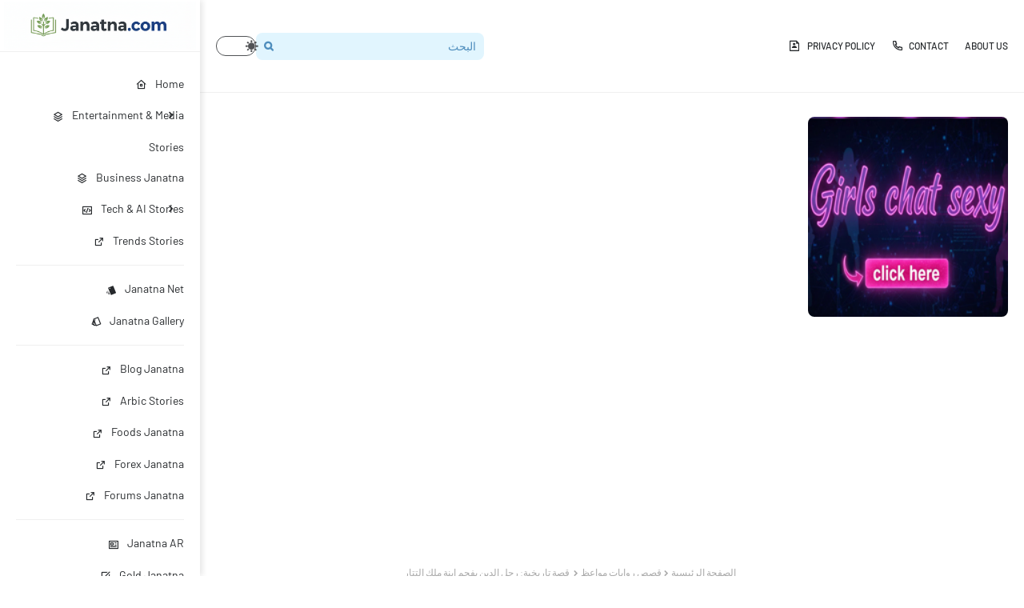

--- FILE ---
content_type: text/html; charset=utf-8
request_url: https://www.google.com/recaptcha/api2/aframe
body_size: 269
content:
<!DOCTYPE HTML><html><head><meta http-equiv="content-type" content="text/html; charset=UTF-8"></head><body><script nonce="jhWSqyHD03jFUm84hTHXLg">/** Anti-fraud and anti-abuse applications only. See google.com/recaptcha */ try{var clients={'sodar':'https://pagead2.googlesyndication.com/pagead/sodar?'};window.addEventListener("message",function(a){try{if(a.source===window.parent){var b=JSON.parse(a.data);var c=clients[b['id']];if(c){var d=document.createElement('img');d.src=c+b['params']+'&rc='+(localStorage.getItem("rc::a")?sessionStorage.getItem("rc::b"):"");window.document.body.appendChild(d);sessionStorage.setItem("rc::e",parseInt(sessionStorage.getItem("rc::e")||0)+1);localStorage.setItem("rc::h",'1769950329408');}}}catch(b){}});window.parent.postMessage("_grecaptcha_ready", "*");}catch(b){}</script></body></html>